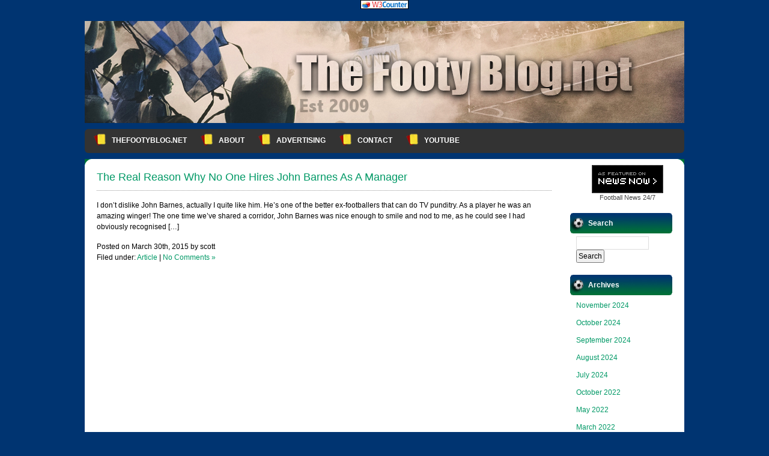

--- FILE ---
content_type: text/html; charset=UTF-8
request_url: http://www.thefootyblog.net/tag/tranmere-rovers/
body_size: 8530
content:
<!DOCTYPE html PUBLIC "-//W3C//DTD XHTML 1.0 Transitional//EN" "http://www.w3.org/TR/xhtml1/DTD/xhtml1-transitional.dtd">
<html xmlns="http://www.w3.org/1999/xhtml">
<head profile="http://gmpg.org/xfn/11">

	<title>TheFootyBlog.net &raquo; Tranmere Rovers</title>

	<meta http-equiv="Content-Type" content="text/html; charset=UTF-8" />	
	<meta name="generator" content="WordPress 6.8.3" /> <!-- leave this for stats please -->

	<link rel="stylesheet" href="http://www.thefootyblog.net/wp-content/themes/football-fever/style.css" type="text/css" media="screen" />
	<link rel="alternate" type="application/rss+xml" title="RSS 2.0" href="https://www.thefootyblog.net/feed/" />
	<link rel="alternate" type="text/xml" title="RSS .92" href="https://www.thefootyblog.net/feed/rss/" />
	<link rel="alternate" type="application/atom+xml" title="Atom 0.3" href="https://www.thefootyblog.net/feed/atom/" />
	<link rel="pingback" href="http://www.thefootyblog.net/xmlrpc.php" />

        <link rel="shortcut icon" href="http://www.thefootyblog.net/favicon.ico" />

		<link rel='archives' title='November 2024' href='https://www.thefootyblog.net/2024/11/' />
	<link rel='archives' title='October 2024' href='https://www.thefootyblog.net/2024/10/' />
	<link rel='archives' title='September 2024' href='https://www.thefootyblog.net/2024/09/' />
	<link rel='archives' title='August 2024' href='https://www.thefootyblog.net/2024/08/' />
	<link rel='archives' title='July 2024' href='https://www.thefootyblog.net/2024/07/' />
	<link rel='archives' title='October 2022' href='https://www.thefootyblog.net/2022/10/' />
	<link rel='archives' title='May 2022' href='https://www.thefootyblog.net/2022/05/' />
	<link rel='archives' title='March 2022' href='https://www.thefootyblog.net/2022/03/' />
	<link rel='archives' title='February 2022' href='https://www.thefootyblog.net/2022/02/' />
	<link rel='archives' title='January 2022' href='https://www.thefootyblog.net/2022/01/' />
	<link rel='archives' title='December 2021' href='https://www.thefootyblog.net/2021/12/' />
	<link rel='archives' title='November 2021' href='https://www.thefootyblog.net/2021/11/' />
	<link rel='archives' title='October 2021' href='https://www.thefootyblog.net/2021/10/' />
	<link rel='archives' title='September 2021' href='https://www.thefootyblog.net/2021/09/' />
	<link rel='archives' title='August 2021' href='https://www.thefootyblog.net/2021/08/' />
	<link rel='archives' title='July 2021' href='https://www.thefootyblog.net/2021/07/' />
	<link rel='archives' title='June 2021' href='https://www.thefootyblog.net/2021/06/' />
	<link rel='archives' title='May 2021' href='https://www.thefootyblog.net/2021/05/' />
	<link rel='archives' title='April 2021' href='https://www.thefootyblog.net/2021/04/' />
	<link rel='archives' title='March 2021' href='https://www.thefootyblog.net/2021/03/' />
	<link rel='archives' title='February 2021' href='https://www.thefootyblog.net/2021/02/' />
	<link rel='archives' title='January 2021' href='https://www.thefootyblog.net/2021/01/' />
	<link rel='archives' title='December 2020' href='https://www.thefootyblog.net/2020/12/' />
	<link rel='archives' title='November 2020' href='https://www.thefootyblog.net/2020/11/' />
	<link rel='archives' title='October 2020' href='https://www.thefootyblog.net/2020/10/' />
	<link rel='archives' title='September 2020' href='https://www.thefootyblog.net/2020/09/' />
	<link rel='archives' title='August 2020' href='https://www.thefootyblog.net/2020/08/' />
	<link rel='archives' title='July 2020' href='https://www.thefootyblog.net/2020/07/' />
	<link rel='archives' title='June 2020' href='https://www.thefootyblog.net/2020/06/' />
	<link rel='archives' title='May 2020' href='https://www.thefootyblog.net/2020/05/' />
	<link rel='archives' title='April 2020' href='https://www.thefootyblog.net/2020/04/' />
	<link rel='archives' title='March 2020' href='https://www.thefootyblog.net/2020/03/' />
	<link rel='archives' title='February 2020' href='https://www.thefootyblog.net/2020/02/' />
	<link rel='archives' title='January 2020' href='https://www.thefootyblog.net/2020/01/' />
	<link rel='archives' title='December 2019' href='https://www.thefootyblog.net/2019/12/' />
	<link rel='archives' title='November 2019' href='https://www.thefootyblog.net/2019/11/' />
	<link rel='archives' title='October 2019' href='https://www.thefootyblog.net/2019/10/' />
	<link rel='archives' title='September 2019' href='https://www.thefootyblog.net/2019/09/' />
	<link rel='archives' title='August 2019' href='https://www.thefootyblog.net/2019/08/' />
	<link rel='archives' title='July 2019' href='https://www.thefootyblog.net/2019/07/' />
	<link rel='archives' title='June 2019' href='https://www.thefootyblog.net/2019/06/' />
	<link rel='archives' title='May 2019' href='https://www.thefootyblog.net/2019/05/' />
	<link rel='archives' title='April 2019' href='https://www.thefootyblog.net/2019/04/' />
	<link rel='archives' title='March 2019' href='https://www.thefootyblog.net/2019/03/' />
	<link rel='archives' title='February 2019' href='https://www.thefootyblog.net/2019/02/' />
	<link rel='archives' title='January 2019' href='https://www.thefootyblog.net/2019/01/' />
	<link rel='archives' title='December 2018' href='https://www.thefootyblog.net/2018/12/' />
	<link rel='archives' title='November 2018' href='https://www.thefootyblog.net/2018/11/' />
	<link rel='archives' title='October 2018' href='https://www.thefootyblog.net/2018/10/' />
	<link rel='archives' title='September 2018' href='https://www.thefootyblog.net/2018/09/' />
	<link rel='archives' title='August 2018' href='https://www.thefootyblog.net/2018/08/' />
	<link rel='archives' title='July 2018' href='https://www.thefootyblog.net/2018/07/' />
	<link rel='archives' title='June 2018' href='https://www.thefootyblog.net/2018/06/' />
	<link rel='archives' title='May 2018' href='https://www.thefootyblog.net/2018/05/' />
	<link rel='archives' title='April 2018' href='https://www.thefootyblog.net/2018/04/' />
	<link rel='archives' title='March 2018' href='https://www.thefootyblog.net/2018/03/' />
	<link rel='archives' title='February 2018' href='https://www.thefootyblog.net/2018/02/' />
	<link rel='archives' title='January 2018' href='https://www.thefootyblog.net/2018/01/' />
	<link rel='archives' title='December 2017' href='https://www.thefootyblog.net/2017/12/' />
	<link rel='archives' title='November 2017' href='https://www.thefootyblog.net/2017/11/' />
	<link rel='archives' title='October 2017' href='https://www.thefootyblog.net/2017/10/' />
	<link rel='archives' title='September 2017' href='https://www.thefootyblog.net/2017/09/' />
	<link rel='archives' title='August 2017' href='https://www.thefootyblog.net/2017/08/' />
	<link rel='archives' title='July 2017' href='https://www.thefootyblog.net/2017/07/' />
	<link rel='archives' title='June 2017' href='https://www.thefootyblog.net/2017/06/' />
	<link rel='archives' title='May 2017' href='https://www.thefootyblog.net/2017/05/' />
	<link rel='archives' title='April 2017' href='https://www.thefootyblog.net/2017/04/' />
	<link rel='archives' title='March 2017' href='https://www.thefootyblog.net/2017/03/' />
	<link rel='archives' title='February 2017' href='https://www.thefootyblog.net/2017/02/' />
	<link rel='archives' title='January 2017' href='https://www.thefootyblog.net/2017/01/' />
	<link rel='archives' title='December 2016' href='https://www.thefootyblog.net/2016/12/' />
	<link rel='archives' title='November 2016' href='https://www.thefootyblog.net/2016/11/' />
	<link rel='archives' title='October 2016' href='https://www.thefootyblog.net/2016/10/' />
	<link rel='archives' title='September 2016' href='https://www.thefootyblog.net/2016/09/' />
	<link rel='archives' title='August 2016' href='https://www.thefootyblog.net/2016/08/' />
	<link rel='archives' title='July 2016' href='https://www.thefootyblog.net/2016/07/' />
	<link rel='archives' title='June 2016' href='https://www.thefootyblog.net/2016/06/' />
	<link rel='archives' title='May 2016' href='https://www.thefootyblog.net/2016/05/' />
	<link rel='archives' title='April 2016' href='https://www.thefootyblog.net/2016/04/' />
	<link rel='archives' title='March 2016' href='https://www.thefootyblog.net/2016/03/' />
	<link rel='archives' title='February 2016' href='https://www.thefootyblog.net/2016/02/' />
	<link rel='archives' title='January 2016' href='https://www.thefootyblog.net/2016/01/' />
	<link rel='archives' title='December 2015' href='https://www.thefootyblog.net/2015/12/' />
	<link rel='archives' title='November 2015' href='https://www.thefootyblog.net/2015/11/' />
	<link rel='archives' title='October 2015' href='https://www.thefootyblog.net/2015/10/' />
	<link rel='archives' title='September 2015' href='https://www.thefootyblog.net/2015/09/' />
	<link rel='archives' title='August 2015' href='https://www.thefootyblog.net/2015/08/' />
	<link rel='archives' title='July 2015' href='https://www.thefootyblog.net/2015/07/' />
	<link rel='archives' title='June 2015' href='https://www.thefootyblog.net/2015/06/' />
	<link rel='archives' title='May 2015' href='https://www.thefootyblog.net/2015/05/' />
	<link rel='archives' title='April 2015' href='https://www.thefootyblog.net/2015/04/' />
	<link rel='archives' title='March 2015' href='https://www.thefootyblog.net/2015/03/' />
	<link rel='archives' title='February 2015' href='https://www.thefootyblog.net/2015/02/' />
	<link rel='archives' title='January 2015' href='https://www.thefootyblog.net/2015/01/' />
	<link rel='archives' title='December 2014' href='https://www.thefootyblog.net/2014/12/' />
	<link rel='archives' title='November 2014' href='https://www.thefootyblog.net/2014/11/' />
	<link rel='archives' title='October 2014' href='https://www.thefootyblog.net/2014/10/' />
	<link rel='archives' title='September 2014' href='https://www.thefootyblog.net/2014/09/' />
	<link rel='archives' title='August 2014' href='https://www.thefootyblog.net/2014/08/' />
	<link rel='archives' title='July 2014' href='https://www.thefootyblog.net/2014/07/' />
	<link rel='archives' title='June 2014' href='https://www.thefootyblog.net/2014/06/' />
	<link rel='archives' title='May 2014' href='https://www.thefootyblog.net/2014/05/' />
	<link rel='archives' title='April 2014' href='https://www.thefootyblog.net/2014/04/' />
	<link rel='archives' title='March 2014' href='https://www.thefootyblog.net/2014/03/' />
	<link rel='archives' title='February 2014' href='https://www.thefootyblog.net/2014/02/' />
	<link rel='archives' title='January 2014' href='https://www.thefootyblog.net/2014/01/' />
	<link rel='archives' title='November 2013' href='https://www.thefootyblog.net/2013/11/' />
	<link rel='archives' title='October 2013' href='https://www.thefootyblog.net/2013/10/' />
	<link rel='archives' title='August 2013' href='https://www.thefootyblog.net/2013/08/' />
	<link rel='archives' title='April 2013' href='https://www.thefootyblog.net/2013/04/' />
	<link rel='archives' title='March 2013' href='https://www.thefootyblog.net/2013/03/' />
	<link rel='archives' title='January 2013' href='https://www.thefootyblog.net/2013/01/' />
	<link rel='archives' title='November 2012' href='https://www.thefootyblog.net/2012/11/' />
	<link rel='archives' title='October 2012' href='https://www.thefootyblog.net/2012/10/' />
	<link rel='archives' title='August 2012' href='https://www.thefootyblog.net/2012/08/' />
	<link rel='archives' title='July 2012' href='https://www.thefootyblog.net/2012/07/' />
	<link rel='archives' title='June 2012' href='https://www.thefootyblog.net/2012/06/' />
	<link rel='archives' title='May 2012' href='https://www.thefootyblog.net/2012/05/' />
	<link rel='archives' title='April 2012' href='https://www.thefootyblog.net/2012/04/' />
	<link rel='archives' title='March 2012' href='https://www.thefootyblog.net/2012/03/' />
	<link rel='archives' title='February 2012' href='https://www.thefootyblog.net/2012/02/' />
	<link rel='archives' title='January 2012' href='https://www.thefootyblog.net/2012/01/' />
	<link rel='archives' title='November 2011' href='https://www.thefootyblog.net/2011/11/' />
	<link rel='archives' title='October 2011' href='https://www.thefootyblog.net/2011/10/' />
	<link rel='archives' title='September 2011' href='https://www.thefootyblog.net/2011/09/' />
	<link rel='archives' title='August 2011' href='https://www.thefootyblog.net/2011/08/' />
	<link rel='archives' title='July 2011' href='https://www.thefootyblog.net/2011/07/' />
	<link rel='archives' title='June 2011' href='https://www.thefootyblog.net/2011/06/' />
	<link rel='archives' title='May 2011' href='https://www.thefootyblog.net/2011/05/' />
	<link rel='archives' title='April 2011' href='https://www.thefootyblog.net/2011/04/' />
	<link rel='archives' title='March 2011' href='https://www.thefootyblog.net/2011/03/' />
	<link rel='archives' title='February 2011' href='https://www.thefootyblog.net/2011/02/' />
	<link rel='archives' title='January 2011' href='https://www.thefootyblog.net/2011/01/' />
	<link rel='archives' title='December 2010' href='https://www.thefootyblog.net/2010/12/' />
	<link rel='archives' title='November 2010' href='https://www.thefootyblog.net/2010/11/' />
	<link rel='archives' title='October 2010' href='https://www.thefootyblog.net/2010/10/' />
	<link rel='archives' title='September 2010' href='https://www.thefootyblog.net/2010/09/' />
	<link rel='archives' title='August 2010' href='https://www.thefootyblog.net/2010/08/' />
	<link rel='archives' title='May 2010' href='https://www.thefootyblog.net/2010/05/' />
	<link rel='archives' title='April 2010' href='https://www.thefootyblog.net/2010/04/' />
	<link rel='archives' title='November 2009' href='https://www.thefootyblog.net/2009/11/' />
	<link rel='archives' title='October 2009' href='https://www.thefootyblog.net/2009/10/' />
		<meta name='robots' content='max-image-preview:large' />
	<style>img:is([sizes="auto" i], [sizes^="auto," i]) { contain-intrinsic-size: 3000px 1500px }</style>
	<link rel="alternate" type="application/rss+xml" title="TheFootyBlog.net &raquo; Tranmere Rovers Tag Feed" href="https://www.thefootyblog.net/tag/tranmere-rovers/feed/" />
<script type="text/javascript">
/* <![CDATA[ */
window._wpemojiSettings = {"baseUrl":"https:\/\/s.w.org\/images\/core\/emoji\/16.0.1\/72x72\/","ext":".png","svgUrl":"https:\/\/s.w.org\/images\/core\/emoji\/16.0.1\/svg\/","svgExt":".svg","source":{"concatemoji":"http:\/\/www.thefootyblog.net\/wp-includes\/js\/wp-emoji-release.min.js?ver=6.8.3"}};
/*! This file is auto-generated */
!function(s,n){var o,i,e;function c(e){try{var t={supportTests:e,timestamp:(new Date).valueOf()};sessionStorage.setItem(o,JSON.stringify(t))}catch(e){}}function p(e,t,n){e.clearRect(0,0,e.canvas.width,e.canvas.height),e.fillText(t,0,0);var t=new Uint32Array(e.getImageData(0,0,e.canvas.width,e.canvas.height).data),a=(e.clearRect(0,0,e.canvas.width,e.canvas.height),e.fillText(n,0,0),new Uint32Array(e.getImageData(0,0,e.canvas.width,e.canvas.height).data));return t.every(function(e,t){return e===a[t]})}function u(e,t){e.clearRect(0,0,e.canvas.width,e.canvas.height),e.fillText(t,0,0);for(var n=e.getImageData(16,16,1,1),a=0;a<n.data.length;a++)if(0!==n.data[a])return!1;return!0}function f(e,t,n,a){switch(t){case"flag":return n(e,"\ud83c\udff3\ufe0f\u200d\u26a7\ufe0f","\ud83c\udff3\ufe0f\u200b\u26a7\ufe0f")?!1:!n(e,"\ud83c\udde8\ud83c\uddf6","\ud83c\udde8\u200b\ud83c\uddf6")&&!n(e,"\ud83c\udff4\udb40\udc67\udb40\udc62\udb40\udc65\udb40\udc6e\udb40\udc67\udb40\udc7f","\ud83c\udff4\u200b\udb40\udc67\u200b\udb40\udc62\u200b\udb40\udc65\u200b\udb40\udc6e\u200b\udb40\udc67\u200b\udb40\udc7f");case"emoji":return!a(e,"\ud83e\udedf")}return!1}function g(e,t,n,a){var r="undefined"!=typeof WorkerGlobalScope&&self instanceof WorkerGlobalScope?new OffscreenCanvas(300,150):s.createElement("canvas"),o=r.getContext("2d",{willReadFrequently:!0}),i=(o.textBaseline="top",o.font="600 32px Arial",{});return e.forEach(function(e){i[e]=t(o,e,n,a)}),i}function t(e){var t=s.createElement("script");t.src=e,t.defer=!0,s.head.appendChild(t)}"undefined"!=typeof Promise&&(o="wpEmojiSettingsSupports",i=["flag","emoji"],n.supports={everything:!0,everythingExceptFlag:!0},e=new Promise(function(e){s.addEventListener("DOMContentLoaded",e,{once:!0})}),new Promise(function(t){var n=function(){try{var e=JSON.parse(sessionStorage.getItem(o));if("object"==typeof e&&"number"==typeof e.timestamp&&(new Date).valueOf()<e.timestamp+604800&&"object"==typeof e.supportTests)return e.supportTests}catch(e){}return null}();if(!n){if("undefined"!=typeof Worker&&"undefined"!=typeof OffscreenCanvas&&"undefined"!=typeof URL&&URL.createObjectURL&&"undefined"!=typeof Blob)try{var e="postMessage("+g.toString()+"("+[JSON.stringify(i),f.toString(),p.toString(),u.toString()].join(",")+"));",a=new Blob([e],{type:"text/javascript"}),r=new Worker(URL.createObjectURL(a),{name:"wpTestEmojiSupports"});return void(r.onmessage=function(e){c(n=e.data),r.terminate(),t(n)})}catch(e){}c(n=g(i,f,p,u))}t(n)}).then(function(e){for(var t in e)n.supports[t]=e[t],n.supports.everything=n.supports.everything&&n.supports[t],"flag"!==t&&(n.supports.everythingExceptFlag=n.supports.everythingExceptFlag&&n.supports[t]);n.supports.everythingExceptFlag=n.supports.everythingExceptFlag&&!n.supports.flag,n.DOMReady=!1,n.readyCallback=function(){n.DOMReady=!0}}).then(function(){return e}).then(function(){var e;n.supports.everything||(n.readyCallback(),(e=n.source||{}).concatemoji?t(e.concatemoji):e.wpemoji&&e.twemoji&&(t(e.twemoji),t(e.wpemoji)))}))}((window,document),window._wpemojiSettings);
/* ]]> */
</script>
<style id='wp-emoji-styles-inline-css' type='text/css'>

	img.wp-smiley, img.emoji {
		display: inline !important;
		border: none !important;
		box-shadow: none !important;
		height: 1em !important;
		width: 1em !important;
		margin: 0 0.07em !important;
		vertical-align: -0.1em !important;
		background: none !important;
		padding: 0 !important;
	}
</style>
<link rel='stylesheet' id='wp-block-library-css' href='http://www.thefootyblog.net/wp-includes/css/dist/block-library/style.min.css?ver=6.8.3' type='text/css' media='all' />
<style id='classic-theme-styles-inline-css' type='text/css'>
/*! This file is auto-generated */
.wp-block-button__link{color:#fff;background-color:#32373c;border-radius:9999px;box-shadow:none;text-decoration:none;padding:calc(.667em + 2px) calc(1.333em + 2px);font-size:1.125em}.wp-block-file__button{background:#32373c;color:#fff;text-decoration:none}
</style>
<style id='global-styles-inline-css' type='text/css'>
:root{--wp--preset--aspect-ratio--square: 1;--wp--preset--aspect-ratio--4-3: 4/3;--wp--preset--aspect-ratio--3-4: 3/4;--wp--preset--aspect-ratio--3-2: 3/2;--wp--preset--aspect-ratio--2-3: 2/3;--wp--preset--aspect-ratio--16-9: 16/9;--wp--preset--aspect-ratio--9-16: 9/16;--wp--preset--color--black: #000000;--wp--preset--color--cyan-bluish-gray: #abb8c3;--wp--preset--color--white: #ffffff;--wp--preset--color--pale-pink: #f78da7;--wp--preset--color--vivid-red: #cf2e2e;--wp--preset--color--luminous-vivid-orange: #ff6900;--wp--preset--color--luminous-vivid-amber: #fcb900;--wp--preset--color--light-green-cyan: #7bdcb5;--wp--preset--color--vivid-green-cyan: #00d084;--wp--preset--color--pale-cyan-blue: #8ed1fc;--wp--preset--color--vivid-cyan-blue: #0693e3;--wp--preset--color--vivid-purple: #9b51e0;--wp--preset--gradient--vivid-cyan-blue-to-vivid-purple: linear-gradient(135deg,rgba(6,147,227,1) 0%,rgb(155,81,224) 100%);--wp--preset--gradient--light-green-cyan-to-vivid-green-cyan: linear-gradient(135deg,rgb(122,220,180) 0%,rgb(0,208,130) 100%);--wp--preset--gradient--luminous-vivid-amber-to-luminous-vivid-orange: linear-gradient(135deg,rgba(252,185,0,1) 0%,rgba(255,105,0,1) 100%);--wp--preset--gradient--luminous-vivid-orange-to-vivid-red: linear-gradient(135deg,rgba(255,105,0,1) 0%,rgb(207,46,46) 100%);--wp--preset--gradient--very-light-gray-to-cyan-bluish-gray: linear-gradient(135deg,rgb(238,238,238) 0%,rgb(169,184,195) 100%);--wp--preset--gradient--cool-to-warm-spectrum: linear-gradient(135deg,rgb(74,234,220) 0%,rgb(151,120,209) 20%,rgb(207,42,186) 40%,rgb(238,44,130) 60%,rgb(251,105,98) 80%,rgb(254,248,76) 100%);--wp--preset--gradient--blush-light-purple: linear-gradient(135deg,rgb(255,206,236) 0%,rgb(152,150,240) 100%);--wp--preset--gradient--blush-bordeaux: linear-gradient(135deg,rgb(254,205,165) 0%,rgb(254,45,45) 50%,rgb(107,0,62) 100%);--wp--preset--gradient--luminous-dusk: linear-gradient(135deg,rgb(255,203,112) 0%,rgb(199,81,192) 50%,rgb(65,88,208) 100%);--wp--preset--gradient--pale-ocean: linear-gradient(135deg,rgb(255,245,203) 0%,rgb(182,227,212) 50%,rgb(51,167,181) 100%);--wp--preset--gradient--electric-grass: linear-gradient(135deg,rgb(202,248,128) 0%,rgb(113,206,126) 100%);--wp--preset--gradient--midnight: linear-gradient(135deg,rgb(2,3,129) 0%,rgb(40,116,252) 100%);--wp--preset--font-size--small: 13px;--wp--preset--font-size--medium: 20px;--wp--preset--font-size--large: 36px;--wp--preset--font-size--x-large: 42px;--wp--preset--spacing--20: 0.44rem;--wp--preset--spacing--30: 0.67rem;--wp--preset--spacing--40: 1rem;--wp--preset--spacing--50: 1.5rem;--wp--preset--spacing--60: 2.25rem;--wp--preset--spacing--70: 3.38rem;--wp--preset--spacing--80: 5.06rem;--wp--preset--shadow--natural: 6px 6px 9px rgba(0, 0, 0, 0.2);--wp--preset--shadow--deep: 12px 12px 50px rgba(0, 0, 0, 0.4);--wp--preset--shadow--sharp: 6px 6px 0px rgba(0, 0, 0, 0.2);--wp--preset--shadow--outlined: 6px 6px 0px -3px rgba(255, 255, 255, 1), 6px 6px rgba(0, 0, 0, 1);--wp--preset--shadow--crisp: 6px 6px 0px rgba(0, 0, 0, 1);}:where(.is-layout-flex){gap: 0.5em;}:where(.is-layout-grid){gap: 0.5em;}body .is-layout-flex{display: flex;}.is-layout-flex{flex-wrap: wrap;align-items: center;}.is-layout-flex > :is(*, div){margin: 0;}body .is-layout-grid{display: grid;}.is-layout-grid > :is(*, div){margin: 0;}:where(.wp-block-columns.is-layout-flex){gap: 2em;}:where(.wp-block-columns.is-layout-grid){gap: 2em;}:where(.wp-block-post-template.is-layout-flex){gap: 1.25em;}:where(.wp-block-post-template.is-layout-grid){gap: 1.25em;}.has-black-color{color: var(--wp--preset--color--black) !important;}.has-cyan-bluish-gray-color{color: var(--wp--preset--color--cyan-bluish-gray) !important;}.has-white-color{color: var(--wp--preset--color--white) !important;}.has-pale-pink-color{color: var(--wp--preset--color--pale-pink) !important;}.has-vivid-red-color{color: var(--wp--preset--color--vivid-red) !important;}.has-luminous-vivid-orange-color{color: var(--wp--preset--color--luminous-vivid-orange) !important;}.has-luminous-vivid-amber-color{color: var(--wp--preset--color--luminous-vivid-amber) !important;}.has-light-green-cyan-color{color: var(--wp--preset--color--light-green-cyan) !important;}.has-vivid-green-cyan-color{color: var(--wp--preset--color--vivid-green-cyan) !important;}.has-pale-cyan-blue-color{color: var(--wp--preset--color--pale-cyan-blue) !important;}.has-vivid-cyan-blue-color{color: var(--wp--preset--color--vivid-cyan-blue) !important;}.has-vivid-purple-color{color: var(--wp--preset--color--vivid-purple) !important;}.has-black-background-color{background-color: var(--wp--preset--color--black) !important;}.has-cyan-bluish-gray-background-color{background-color: var(--wp--preset--color--cyan-bluish-gray) !important;}.has-white-background-color{background-color: var(--wp--preset--color--white) !important;}.has-pale-pink-background-color{background-color: var(--wp--preset--color--pale-pink) !important;}.has-vivid-red-background-color{background-color: var(--wp--preset--color--vivid-red) !important;}.has-luminous-vivid-orange-background-color{background-color: var(--wp--preset--color--luminous-vivid-orange) !important;}.has-luminous-vivid-amber-background-color{background-color: var(--wp--preset--color--luminous-vivid-amber) !important;}.has-light-green-cyan-background-color{background-color: var(--wp--preset--color--light-green-cyan) !important;}.has-vivid-green-cyan-background-color{background-color: var(--wp--preset--color--vivid-green-cyan) !important;}.has-pale-cyan-blue-background-color{background-color: var(--wp--preset--color--pale-cyan-blue) !important;}.has-vivid-cyan-blue-background-color{background-color: var(--wp--preset--color--vivid-cyan-blue) !important;}.has-vivid-purple-background-color{background-color: var(--wp--preset--color--vivid-purple) !important;}.has-black-border-color{border-color: var(--wp--preset--color--black) !important;}.has-cyan-bluish-gray-border-color{border-color: var(--wp--preset--color--cyan-bluish-gray) !important;}.has-white-border-color{border-color: var(--wp--preset--color--white) !important;}.has-pale-pink-border-color{border-color: var(--wp--preset--color--pale-pink) !important;}.has-vivid-red-border-color{border-color: var(--wp--preset--color--vivid-red) !important;}.has-luminous-vivid-orange-border-color{border-color: var(--wp--preset--color--luminous-vivid-orange) !important;}.has-luminous-vivid-amber-border-color{border-color: var(--wp--preset--color--luminous-vivid-amber) !important;}.has-light-green-cyan-border-color{border-color: var(--wp--preset--color--light-green-cyan) !important;}.has-vivid-green-cyan-border-color{border-color: var(--wp--preset--color--vivid-green-cyan) !important;}.has-pale-cyan-blue-border-color{border-color: var(--wp--preset--color--pale-cyan-blue) !important;}.has-vivid-cyan-blue-border-color{border-color: var(--wp--preset--color--vivid-cyan-blue) !important;}.has-vivid-purple-border-color{border-color: var(--wp--preset--color--vivid-purple) !important;}.has-vivid-cyan-blue-to-vivid-purple-gradient-background{background: var(--wp--preset--gradient--vivid-cyan-blue-to-vivid-purple) !important;}.has-light-green-cyan-to-vivid-green-cyan-gradient-background{background: var(--wp--preset--gradient--light-green-cyan-to-vivid-green-cyan) !important;}.has-luminous-vivid-amber-to-luminous-vivid-orange-gradient-background{background: var(--wp--preset--gradient--luminous-vivid-amber-to-luminous-vivid-orange) !important;}.has-luminous-vivid-orange-to-vivid-red-gradient-background{background: var(--wp--preset--gradient--luminous-vivid-orange-to-vivid-red) !important;}.has-very-light-gray-to-cyan-bluish-gray-gradient-background{background: var(--wp--preset--gradient--very-light-gray-to-cyan-bluish-gray) !important;}.has-cool-to-warm-spectrum-gradient-background{background: var(--wp--preset--gradient--cool-to-warm-spectrum) !important;}.has-blush-light-purple-gradient-background{background: var(--wp--preset--gradient--blush-light-purple) !important;}.has-blush-bordeaux-gradient-background{background: var(--wp--preset--gradient--blush-bordeaux) !important;}.has-luminous-dusk-gradient-background{background: var(--wp--preset--gradient--luminous-dusk) !important;}.has-pale-ocean-gradient-background{background: var(--wp--preset--gradient--pale-ocean) !important;}.has-electric-grass-gradient-background{background: var(--wp--preset--gradient--electric-grass) !important;}.has-midnight-gradient-background{background: var(--wp--preset--gradient--midnight) !important;}.has-small-font-size{font-size: var(--wp--preset--font-size--small) !important;}.has-medium-font-size{font-size: var(--wp--preset--font-size--medium) !important;}.has-large-font-size{font-size: var(--wp--preset--font-size--large) !important;}.has-x-large-font-size{font-size: var(--wp--preset--font-size--x-large) !important;}
:where(.wp-block-post-template.is-layout-flex){gap: 1.25em;}:where(.wp-block-post-template.is-layout-grid){gap: 1.25em;}
:where(.wp-block-columns.is-layout-flex){gap: 2em;}:where(.wp-block-columns.is-layout-grid){gap: 2em;}
:root :where(.wp-block-pullquote){font-size: 1.5em;line-height: 1.6;}
</style>
<link rel="https://api.w.org/" href="https://www.thefootyblog.net/wp-json/" /><link rel="alternate" title="JSON" type="application/json" href="https://www.thefootyblog.net/wp-json/wp/v2/tags/398" /><link rel="EditURI" type="application/rsd+xml" title="RSD" href="https://www.thefootyblog.net/xmlrpc.php?rsd" />
<meta name="generator" content="WordPress 6.8.3" />
</head>
<body>
<!-- Begin W3Counter Tracking Code -->
<script type="text/javascript" src="http://www.w3counter.com/tracker.js"></script>
<script type="text/javascript">
w3counter(47481);
</script>
<noscript>
<div><a href="http://www.w3counter.com"><img src="http://www.w3counter.com/tracker.php?id=47481" style="border: 0" alt="W3Counter" /></a></div> </noscript>
<!-- End W3Counter Tracking Code-->

<div id="container">

<div id="banner" style="float:left; height:170px;">&#160;</div>

	<div id="page">
 
</div>
				<div id="menu">
<ul>
	<li><a href="https://www.thefootyblog.net" title="TheFootyBlog.net home page">TheFootyBlog.net</a></li>
	<li class="page_item page-item-2"><a href="https://www.thefootyblog.net/about/">About</a></li>
<li class="page_item page-item-8834"><a href="https://www.thefootyblog.net/advertising/">Advertising</a></li>
<li class="page_item page-item-219"><a href="https://www.thefootyblog.net/contact/">Contact</a></li>
<li class="page_item page-item-12387"><a href="https://www.thefootyblog.net/youtube/">YouTube</a></li>
</ul>
		</div>

		<div class="widecolumn_bottom"><div class="widecolumn_top">

		
			<div class="narrowcolumn">

				
				<div class="post" id="post-10785">
					<h2><a href="https://www.thefootyblog.net/2015/03/30/the-real-reason-why-no-one-hires-john-barnes/" rel="bookmark">The Real Reason Why No One Hires John Barnes As A Manager</a></h2>
					<div class="entry">
						<p>I don&#8217;t dislike John Barnes, actually I quite like him. He&#8217;s one of the better ex-footballers that can do TV punditry. As a player he was an amazing winger! The one time we&#8217;ve shared a corridor, John Barnes was nice enough to smile and nod to me, as he could see I had obviously recognised [&hellip;]</p>

						<p class="postinfo">
Posted on March 30th, 2015 by scott<br />
Filed under&#58; <a href="https://www.thefootyblog.net/category/article/" rel="category tag">Article</a> &#124; <a href="https://www.thefootyblog.net/2015/03/30/the-real-reason-why-no-one-hires-john-barnes/#respond">No Comments &#187;</a> 						</p>

						<!--
						<rdf:RDF xmlns:rdf="http://www.w3.org/1999/02/22-rdf-syntax-ns#"
			xmlns:dc="http://purl.org/dc/elements/1.1/"
			xmlns:trackback="http://madskills.com/public/xml/rss/module/trackback/">
		<rdf:Description rdf:about="https://www.thefootyblog.net/2015/03/30/the-real-reason-why-no-one-hires-john-barnes/"
    dc:identifier="https://www.thefootyblog.net/2015/03/30/the-real-reason-why-no-one-hires-john-barnes/"
    dc:title="The Real Reason Why No One Hires John Barnes As A Manager"
    trackback:ping="https://www.thefootyblog.net/2015/03/30/the-real-reason-why-no-one-hires-john-barnes/trackback/" />
</rdf:RDF>						-->

					</div>
				</div>				

				
				
	<div class="browse"></div>


				
			</div><!-- end narrowcolumn -->

<style> 
#dreamteam {
	margin: 10px auto;
	width:121px;
	border:1px solid #cccccc;
	font-size:10px;
	color:#000000;
	font-family:Arial, Helvetica, sans-serif;
	text-align:center;
	padding: 0px 2px 4px 2px;
}
#logo {
	margin:auto;
	width:87px;
}
</style> 

<div class="sidebar">

<div style="padding:10px; width:100%; text-align:center;">
<div id="newsnowlogo" title="Click here for more Football news from NewsNow" onclick="window.open('http://www.newsnow.co.uk/h/Sport/Football','newsnow')" style="width:100%; text-align:center;font-size:11px;line-height:11px;font-family:Verdana,Arial,Helvetica,sans-serif;color:#444;text-align:center"><img src="http://www.thefootyblog.net/wp-content/uploads/2012/08/newsnow_ab.gif" width="119" height="47" style="width:119;margin:0 auto; height:47px;border:0;display:block;padding-bottom:2px; text-align:center;" alt="As featured on NewsNow: Football news"/><a id="newsnowlogo_a" href="http://www.newsnow.co.uk/h/Sport/Football" target="newsnow" style="color:#444;text-decoration:underline;border-bottom:0;">Football</a> News 24/7</div> <script type="text/javascript"> document.getElementById('newsnowlogo').style.cursor='pointer'; document.getElementById('newsnowlogo_a').style.textDecoration='none'; document.getElementById('newsnowlogo_a').style.borderBottom='0 none'; </script>
</div>

<ul>
<li><h2>Search</h2>
<ul>
						<li>
				<form method="get" id="searchform" action="https://www.thefootyblog.net/">
	<input type="text" value="" name="s" id="s" size="15" />
	<input type="submit" id="searchsubmit" value="Search" />
</form>			</li>
</ul>

			<!-- Author information is disabled per default. Uncomment and fill in your details if you want to use it.
			<li><h2>About Scott</h2>
			<p>A little something about you, the author. Nothing lengthy, just an overview.</p>
			</li>
			-->

					</ul>
		<ul role="navigation">
			
			<li><h2>Archives</h2>
				<ul>
					<li><a href='https://www.thefootyblog.net/2024/11/'>November 2024</a></li>
	<li><a href='https://www.thefootyblog.net/2024/10/'>October 2024</a></li>
	<li><a href='https://www.thefootyblog.net/2024/09/'>September 2024</a></li>
	<li><a href='https://www.thefootyblog.net/2024/08/'>August 2024</a></li>
	<li><a href='https://www.thefootyblog.net/2024/07/'>July 2024</a></li>
	<li><a href='https://www.thefootyblog.net/2022/10/'>October 2022</a></li>
	<li><a href='https://www.thefootyblog.net/2022/05/'>May 2022</a></li>
	<li><a href='https://www.thefootyblog.net/2022/03/'>March 2022</a></li>
	<li><a href='https://www.thefootyblog.net/2022/02/'>February 2022</a></li>
	<li><a href='https://www.thefootyblog.net/2022/01/'>January 2022</a></li>
	<li><a href='https://www.thefootyblog.net/2021/12/'>December 2021</a></li>
	<li><a href='https://www.thefootyblog.net/2021/11/'>November 2021</a></li>
	<li><a href='https://www.thefootyblog.net/2021/10/'>October 2021</a></li>
	<li><a href='https://www.thefootyblog.net/2021/09/'>September 2021</a></li>
	<li><a href='https://www.thefootyblog.net/2021/08/'>August 2021</a></li>
	<li><a href='https://www.thefootyblog.net/2021/07/'>July 2021</a></li>
	<li><a href='https://www.thefootyblog.net/2021/06/'>June 2021</a></li>
	<li><a href='https://www.thefootyblog.net/2021/05/'>May 2021</a></li>
	<li><a href='https://www.thefootyblog.net/2021/04/'>April 2021</a></li>
	<li><a href='https://www.thefootyblog.net/2021/03/'>March 2021</a></li>
	<li><a href='https://www.thefootyblog.net/2021/02/'>February 2021</a></li>
	<li><a href='https://www.thefootyblog.net/2021/01/'>January 2021</a></li>
	<li><a href='https://www.thefootyblog.net/2020/12/'>December 2020</a></li>
	<li><a href='https://www.thefootyblog.net/2020/11/'>November 2020</a></li>
	<li><a href='https://www.thefootyblog.net/2020/10/'>October 2020</a></li>
	<li><a href='https://www.thefootyblog.net/2020/09/'>September 2020</a></li>
	<li><a href='https://www.thefootyblog.net/2020/08/'>August 2020</a></li>
	<li><a href='https://www.thefootyblog.net/2020/07/'>July 2020</a></li>
	<li><a href='https://www.thefootyblog.net/2020/06/'>June 2020</a></li>
	<li><a href='https://www.thefootyblog.net/2020/05/'>May 2020</a></li>
	<li><a href='https://www.thefootyblog.net/2020/04/'>April 2020</a></li>
	<li><a href='https://www.thefootyblog.net/2020/03/'>March 2020</a></li>
	<li><a href='https://www.thefootyblog.net/2020/02/'>February 2020</a></li>
	<li><a href='https://www.thefootyblog.net/2020/01/'>January 2020</a></li>
	<li><a href='https://www.thefootyblog.net/2019/12/'>December 2019</a></li>
	<li><a href='https://www.thefootyblog.net/2019/11/'>November 2019</a></li>
	<li><a href='https://www.thefootyblog.net/2019/10/'>October 2019</a></li>
	<li><a href='https://www.thefootyblog.net/2019/09/'>September 2019</a></li>
	<li><a href='https://www.thefootyblog.net/2019/08/'>August 2019</a></li>
	<li><a href='https://www.thefootyblog.net/2019/07/'>July 2019</a></li>
	<li><a href='https://www.thefootyblog.net/2019/06/'>June 2019</a></li>
	<li><a href='https://www.thefootyblog.net/2019/05/'>May 2019</a></li>
	<li><a href='https://www.thefootyblog.net/2019/04/'>April 2019</a></li>
	<li><a href='https://www.thefootyblog.net/2019/03/'>March 2019</a></li>
	<li><a href='https://www.thefootyblog.net/2019/02/'>February 2019</a></li>
	<li><a href='https://www.thefootyblog.net/2019/01/'>January 2019</a></li>
	<li><a href='https://www.thefootyblog.net/2018/12/'>December 2018</a></li>
	<li><a href='https://www.thefootyblog.net/2018/11/'>November 2018</a></li>
	<li><a href='https://www.thefootyblog.net/2018/10/'>October 2018</a></li>
	<li><a href='https://www.thefootyblog.net/2018/09/'>September 2018</a></li>
	<li><a href='https://www.thefootyblog.net/2018/08/'>August 2018</a></li>
	<li><a href='https://www.thefootyblog.net/2018/07/'>July 2018</a></li>
	<li><a href='https://www.thefootyblog.net/2018/06/'>June 2018</a></li>
	<li><a href='https://www.thefootyblog.net/2018/05/'>May 2018</a></li>
	<li><a href='https://www.thefootyblog.net/2018/04/'>April 2018</a></li>
	<li><a href='https://www.thefootyblog.net/2018/03/'>March 2018</a></li>
	<li><a href='https://www.thefootyblog.net/2018/02/'>February 2018</a></li>
	<li><a href='https://www.thefootyblog.net/2018/01/'>January 2018</a></li>
	<li><a href='https://www.thefootyblog.net/2017/12/'>December 2017</a></li>
	<li><a href='https://www.thefootyblog.net/2017/11/'>November 2017</a></li>
	<li><a href='https://www.thefootyblog.net/2017/10/'>October 2017</a></li>
	<li><a href='https://www.thefootyblog.net/2017/09/'>September 2017</a></li>
	<li><a href='https://www.thefootyblog.net/2017/08/'>August 2017</a></li>
	<li><a href='https://www.thefootyblog.net/2017/07/'>July 2017</a></li>
	<li><a href='https://www.thefootyblog.net/2017/06/'>June 2017</a></li>
	<li><a href='https://www.thefootyblog.net/2017/05/'>May 2017</a></li>
	<li><a href='https://www.thefootyblog.net/2017/04/'>April 2017</a></li>
	<li><a href='https://www.thefootyblog.net/2017/03/'>March 2017</a></li>
	<li><a href='https://www.thefootyblog.net/2017/02/'>February 2017</a></li>
	<li><a href='https://www.thefootyblog.net/2017/01/'>January 2017</a></li>
	<li><a href='https://www.thefootyblog.net/2016/12/'>December 2016</a></li>
	<li><a href='https://www.thefootyblog.net/2016/11/'>November 2016</a></li>
	<li><a href='https://www.thefootyblog.net/2016/10/'>October 2016</a></li>
	<li><a href='https://www.thefootyblog.net/2016/09/'>September 2016</a></li>
	<li><a href='https://www.thefootyblog.net/2016/08/'>August 2016</a></li>
	<li><a href='https://www.thefootyblog.net/2016/07/'>July 2016</a></li>
	<li><a href='https://www.thefootyblog.net/2016/06/'>June 2016</a></li>
	<li><a href='https://www.thefootyblog.net/2016/05/'>May 2016</a></li>
	<li><a href='https://www.thefootyblog.net/2016/04/'>April 2016</a></li>
	<li><a href='https://www.thefootyblog.net/2016/03/'>March 2016</a></li>
	<li><a href='https://www.thefootyblog.net/2016/02/'>February 2016</a></li>
	<li><a href='https://www.thefootyblog.net/2016/01/'>January 2016</a></li>
	<li><a href='https://www.thefootyblog.net/2015/12/'>December 2015</a></li>
	<li><a href='https://www.thefootyblog.net/2015/11/'>November 2015</a></li>
	<li><a href='https://www.thefootyblog.net/2015/10/'>October 2015</a></li>
	<li><a href='https://www.thefootyblog.net/2015/09/'>September 2015</a></li>
	<li><a href='https://www.thefootyblog.net/2015/08/'>August 2015</a></li>
	<li><a href='https://www.thefootyblog.net/2015/07/'>July 2015</a></li>
	<li><a href='https://www.thefootyblog.net/2015/06/'>June 2015</a></li>
	<li><a href='https://www.thefootyblog.net/2015/05/'>May 2015</a></li>
	<li><a href='https://www.thefootyblog.net/2015/04/'>April 2015</a></li>
	<li><a href='https://www.thefootyblog.net/2015/03/'>March 2015</a></li>
	<li><a href='https://www.thefootyblog.net/2015/02/'>February 2015</a></li>
	<li><a href='https://www.thefootyblog.net/2015/01/'>January 2015</a></li>
	<li><a href='https://www.thefootyblog.net/2014/12/'>December 2014</a></li>
	<li><a href='https://www.thefootyblog.net/2014/11/'>November 2014</a></li>
	<li><a href='https://www.thefootyblog.net/2014/10/'>October 2014</a></li>
	<li><a href='https://www.thefootyblog.net/2014/09/'>September 2014</a></li>
	<li><a href='https://www.thefootyblog.net/2014/08/'>August 2014</a></li>
	<li><a href='https://www.thefootyblog.net/2014/07/'>July 2014</a></li>
	<li><a href='https://www.thefootyblog.net/2014/06/'>June 2014</a></li>
	<li><a href='https://www.thefootyblog.net/2014/05/'>May 2014</a></li>
	<li><a href='https://www.thefootyblog.net/2014/04/'>April 2014</a></li>
	<li><a href='https://www.thefootyblog.net/2014/03/'>March 2014</a></li>
	<li><a href='https://www.thefootyblog.net/2014/02/'>February 2014</a></li>
	<li><a href='https://www.thefootyblog.net/2014/01/'>January 2014</a></li>
	<li><a href='https://www.thefootyblog.net/2013/11/'>November 2013</a></li>
	<li><a href='https://www.thefootyblog.net/2013/10/'>October 2013</a></li>
	<li><a href='https://www.thefootyblog.net/2013/08/'>August 2013</a></li>
	<li><a href='https://www.thefootyblog.net/2013/04/'>April 2013</a></li>
	<li><a href='https://www.thefootyblog.net/2013/03/'>March 2013</a></li>
	<li><a href='https://www.thefootyblog.net/2013/01/'>January 2013</a></li>
	<li><a href='https://www.thefootyblog.net/2012/11/'>November 2012</a></li>
	<li><a href='https://www.thefootyblog.net/2012/10/'>October 2012</a></li>
	<li><a href='https://www.thefootyblog.net/2012/08/'>August 2012</a></li>
	<li><a href='https://www.thefootyblog.net/2012/07/'>July 2012</a></li>
	<li><a href='https://www.thefootyblog.net/2012/06/'>June 2012</a></li>
	<li><a href='https://www.thefootyblog.net/2012/05/'>May 2012</a></li>
	<li><a href='https://www.thefootyblog.net/2012/04/'>April 2012</a></li>
	<li><a href='https://www.thefootyblog.net/2012/03/'>March 2012</a></li>
	<li><a href='https://www.thefootyblog.net/2012/02/'>February 2012</a></li>
	<li><a href='https://www.thefootyblog.net/2012/01/'>January 2012</a></li>
	<li><a href='https://www.thefootyblog.net/2011/11/'>November 2011</a></li>
	<li><a href='https://www.thefootyblog.net/2011/10/'>October 2011</a></li>
	<li><a href='https://www.thefootyblog.net/2011/09/'>September 2011</a></li>
	<li><a href='https://www.thefootyblog.net/2011/08/'>August 2011</a></li>
	<li><a href='https://www.thefootyblog.net/2011/07/'>July 2011</a></li>
	<li><a href='https://www.thefootyblog.net/2011/06/'>June 2011</a></li>
	<li><a href='https://www.thefootyblog.net/2011/05/'>May 2011</a></li>
	<li><a href='https://www.thefootyblog.net/2011/04/'>April 2011</a></li>
	<li><a href='https://www.thefootyblog.net/2011/03/'>March 2011</a></li>
	<li><a href='https://www.thefootyblog.net/2011/02/'>February 2011</a></li>
	<li><a href='https://www.thefootyblog.net/2011/01/'>January 2011</a></li>
	<li><a href='https://www.thefootyblog.net/2010/12/'>December 2010</a></li>
	<li><a href='https://www.thefootyblog.net/2010/11/'>November 2010</a></li>
	<li><a href='https://www.thefootyblog.net/2010/10/'>October 2010</a></li>
	<li><a href='https://www.thefootyblog.net/2010/09/'>September 2010</a></li>
	<li><a href='https://www.thefootyblog.net/2010/08/'>August 2010</a></li>
	<li><a href='https://www.thefootyblog.net/2010/05/'>May 2010</a></li>
	<li><a href='https://www.thefootyblog.net/2010/04/'>April 2010</a></li>
	<li><a href='https://www.thefootyblog.net/2009/11/'>November 2009</a></li>
	<li><a href='https://www.thefootyblog.net/2009/10/'>October 2009</a></li>
				</ul>
			</li>

			<li class="categories"><h2>Categories</h2><ul>	<li class="cat-item cat-item-550"><a href="https://www.thefootyblog.net/category/new/">*New</a> (30)
</li>
	<li class="cat-item cat-item-8"><a href="https://www.thefootyblog.net/category/article/">Article</a> (1,936)
</li>
	<li class="cat-item cat-item-20"><a href="https://www.thefootyblog.net/category/blog-video/">Blog Video</a> (50)
</li>
	<li class="cat-item cat-item-12"><a href="https://www.thefootyblog.net/category/book-review/">Book Review</a> (19)
</li>
	<li class="cat-item cat-item-11"><a href="https://www.thefootyblog.net/category/charity/">Charity</a> (3)
</li>
	<li class="cat-item cat-item-164"><a href="https://www.thefootyblog.net/category/competition/">Competition</a> (3)
</li>
	<li class="cat-item cat-item-28"><a href="https://www.thefootyblog.net/category/euros/">Euros</a> (23)
</li>
	<li class="cat-item cat-item-23"><a href="https://www.thefootyblog.net/category/football-anecdotes/">Football Anecdotes</a> (8)
</li>
	<li class="cat-item cat-item-16"><a href="https://www.thefootyblog.net/category/footballers-fashion/">Footballers Fashion</a> (9)
</li>
	<li class="cat-item cat-item-27"><a href="https://www.thefootyblog.net/category/fulltimefilms/">FullTimeFilms</a> (5)
</li>
	<li class="cat-item cat-item-25"><a href="https://www.thefootyblog.net/category/interview/">Interview</a> (4)
</li>
	<li class="cat-item cat-item-29"><a href="https://www.thefootyblog.net/category/match-preview/">Match Preview</a> (1)
</li>
	<li class="cat-item cat-item-19"><a href="https://www.thefootyblog.net/category/my-team-i/">My Team &amp; I</a> (60)
</li>
	<li class="cat-item cat-item-227"><a href="https://www.thefootyblog.net/category/picture-blog/">Picture Blog</a> (14)
</li>
	<li class="cat-item cat-item-5"><a href="https://www.thefootyblog.net/category/poll/">Poll</a> (1)
</li>
	<li class="cat-item cat-item-347"><a href="https://www.thefootyblog.net/category/press-release/">Press Release</a> (2)
</li>
	<li class="cat-item cat-item-10"><a href="https://www.thefootyblog.net/category/product-review/">Product Review</a> (27)
</li>
	<li class="cat-item cat-item-757"><a href="https://www.thefootyblog.net/category/quiz/">Quiz</a> (1)
</li>
	<li class="cat-item cat-item-21"><a href="https://www.thefootyblog.net/category/serie-a-heroes/">Serie A Heroes</a> (5)
</li>
	<li class="cat-item cat-item-24"><a href="https://www.thefootyblog.net/category/thefootypod/">TheFootyPod</a> (2)
</li>
	<li class="cat-item cat-item-6"><a href="https://www.thefootyblog.net/category/video/">Video</a> (5)
</li>
	<li class="cat-item cat-item-3"><a href="https://www.thefootyblog.net/category/website-review/">Website Review</a> (3)
</li>
	<li class="cat-item cat-item-58"><a href="https://www.thefootyblog.net/category/world-cup/">World Cup</a> (44)
</li>
</ul></li>		</ul>
		<ul>
			
					</ul>
	</div>
		</div></div><!-- end widecolumn wrap -->

	</div><!-- end page -->

	
<div id="footer"> 
  <p>theFootyBlog.net, &copy; Scott Johnston 2009-2011 &mdash; Powered By Wordpress</p>

	</div>

</div>

</body>
</html>

--- FILE ---
content_type: application/javascript
request_url: http://www.w3counter.com/tracker.js
body_size: 606
content:
function wsg_inject_script(url, cb) {
  var sc = document.createElement('script');
  sc.type = 'text/javascript';
  sc.src = url;
  sc.async = true;

  if (typeof cb === 'function')
    sc.onload = sc.onreadystatechange = cb;

  var first = document.getElementsByTagName('script')[0];
  first.parentNode.insertBefore(sc, first);
}

function w3counter(id) {
    
    if (typeof window._w3counter !== 'undefined') return;

    var info = '&userAgent=' + encodeURIComponent(navigator.userAgent);
    info += '&webpageName=' + encodeURIComponent(document.title);
    info += '&ref=' + encodeURIComponent(document.referrer);
    info += '&url=' + encodeURIComponent(window.location);
    info += '&width=' + screen.width;
    info += '&height=' + screen.height;
    info += '&rand=' + Math.round(1000*Math.random());

    var pageLoadTime = Date.now() - window.performance.timing.navigationStart;
    info += '&lt=' + pageLoadTime;

    document.write('<a href="http://www.w3counter.com"><img src="https://www.w3counter.com/tracker.php?id=' + id + info + '" style="border: 0" alt="W3Counter Web Stats" /></a>');

    wsg_inject_script('https://pulse.w3counter.com/pulse.js?id=' + id);

    window._w3counter = id;


}

